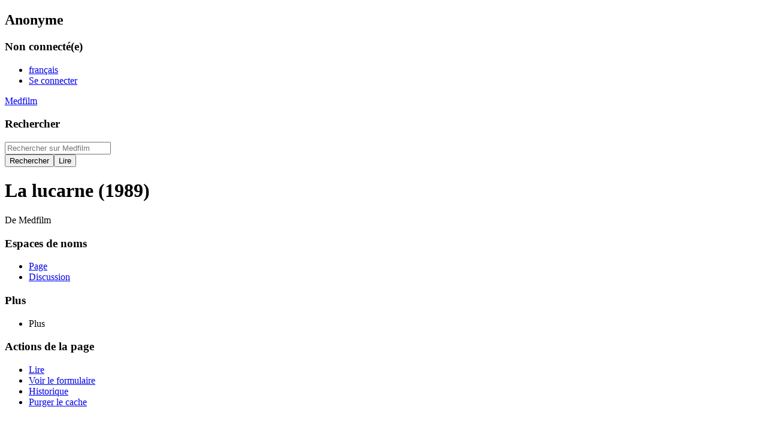

--- FILE ---
content_type: text/html; charset=UTF-8
request_url: https://medfilm.unistra.fr/wiki/La_lucarne
body_size: 8638
content:
<!DOCTYPE html>
<html class="client-nojs" lang="fr" dir="ltr">
<head>
<meta charset="UTF-8">
<title>La lucarne (1989) — Medfilm</title>
<script>document.documentElement.className="client-js";RLCONF={"wgBreakFrames":false,"wgSeparatorTransformTable":[",\t."," \t,"],"wgDigitTransformTable":["",""],"wgDefaultDateFormat":"dmy","wgMonthNames":["","janvier","février","mars","avril","mai","juin","juillet","août","septembre","octobre","novembre","décembre"],"wgRequestId":"ef68ab300e4d3778e88b5754","wgCanonicalNamespace":"","wgCanonicalSpecialPageName":false,"wgNamespaceNumber":0,"wgPageName":"La_lucarne","wgTitle":"La lucarne","wgCurRevisionId":19916,"wgRevisionId":19916,"wgArticleId":3448,"wgIsArticle":true,"wgIsRedirect":false,"wgAction":"view","wgUserName":null,"wgUserGroups":["*"],"wgCategories":["Fiches","Ébauches"],"wgPageViewLanguage":"fr","wgPageContentLanguage":"fr","wgPageContentModel":"wikitext","wgRelevantPageName":"La_lucarne","wgRelevantArticleId":3448,"wgIsProbablyEditable":false,"wgRelevantPageIsProbablyEditable":false,"wgRestrictionEdit":[],"wgRestrictionMove":[],"wgPageFormsTargetName":null,
"wgPageFormsAutocompleteValues":[],"wgPageFormsAutocompleteOnAllChars":false,"wgPageFormsFieldProperties":[],"wgPageFormsCargoFields":[],"wgPageFormsDependentFields":[],"wgPageFormsCalendarValues":[],"wgPageFormsCalendarParams":[],"wgPageFormsCalendarHTML":null,"wgPageFormsGridValues":[],"wgPageFormsGridParams":[],"wgPageFormsContLangYes":null,"wgPageFormsContLangNo":null,"wgPageFormsContLangMonths":[],"wgPageFormsHeightForMinimizingInstances":800,"wgPageFormsShowOnSelect":[],"wgPageFormsScriptPath":"/w/extensions/PageForms","edgValues":null,"wgPageFormsEDSettings":null,"wgAmericanDates":false,"wgCargoDefaultQueryLimit":100,"wgCargoMapClusteringMinimum":80,"wgCargoMonthNamesShort":["janv.","fév.","mars","avr.","mai","juin","juill.","août","sept.","oct.","nov.","déc."],"wgULSAcceptLanguageList":[],"wgULSCurrentAutonym":"français","wgULSPosition":"personal","wgULSisCompactLinksEnabled":true,"wgULSisLanguageSelectorEmpty":false};RLSTATE={"site.styles":"ready","user.styles":"ready",
"user":"ready","user.options":"loading","skins.timeless":"ready","jquery.makeCollapsible.styles":"ready","ext.uls.pt":"ready"};RLPAGEMODULES=["ext.cargo.main","oojs-ui.styles.icons-movement","site","mediawiki.page.ready","jquery.makeCollapsible","mediawiki.toc","skins.timeless.js","ext.uls.compactlinks","ext.uls.interface","ext.cargo.purge"];</script>
<script>(RLQ=window.RLQ||[]).push(function(){mw.loader.impl(function(){return["user.options@12s5i",function($,jQuery,require,module){mw.user.tokens.set({"patrolToken":"+\\","watchToken":"+\\","csrfToken":"+\\"});
}];});});</script>
<link rel="stylesheet" href="/w/load.php?lang=fr&amp;modules=ext.uls.pt%7Cjquery.makeCollapsible.styles%7Cskins.timeless&amp;only=styles&amp;skin=timeless">
<script async="" src="/w/load.php?lang=fr&amp;modules=startup&amp;only=scripts&amp;raw=1&amp;skin=timeless"></script>
<!--[if IE]><link rel="stylesheet" href="/w/skins/Timeless/resources/IE9fixes.css?ffe73" media="screen"><![endif]-->
<meta name="ResourceLoaderDynamicStyles" content="">
<link rel="stylesheet" href="/w/load.php?lang=fr&amp;modules=site.styles&amp;only=styles&amp;skin=timeless">
<meta name="generator" content="MediaWiki 1.41.2">
<meta name="robots" content="max-image-preview:standard">
<meta name="format-detection" content="telephone=no">
<meta name="viewport" content="width=device-width, initial-scale=1.0, user-scalable=yes, minimum-scale=0.25, maximum-scale=5.0">
<link rel="icon" href="/w/skins/medfilm/images/Favicon.ico">
<link rel="search" type="application/opensearchdescription+xml" href="/w/opensearch_desc.php" title="Medfilm (fr)">
<link rel="EditURI" type="application/rsd+xml" href="https://medfilm.unistra.fr/w/api.php?action=rsd">
<link rel="alternate" type="application/atom+xml" title="Flux Atom de Medfilm" href="/w/index.php?title=Sp%C3%A9cial:Modifications_r%C3%A9centes&amp;feed=atom">
</head>
<body class="mediawiki ltr sitedir-ltr mw-hide-empty-elt ns-0 ns-subject page-La_lucarne rootpage-La_lucarne skin-timeless action-view skin--responsive"><div id="mw-wrapper"><div id="mw-header-container" class="ts-container"><div id="mw-header" class="ts-inner"><div id="user-tools"><div id="personal"><h2><span>Anonyme</span></h2><div id="personal-inner" class="dropdown"><div role="navigation" class="mw-portlet" id="p-personal" title="Menu utilisateur" aria-labelledby="p-personal-label"><h3 id="p-personal-label" lang="fr" dir="ltr">Non connecté(e)</h3><div class="mw-portlet-body"><ul lang="fr" dir="ltr"><li id="pt-uls" class="mw-list-item active"><a class="uls-trigger" href="#"><span>français</span></a></li><li id="pt-login" class="mw-list-item"><a href="/w/index.php?title=Sp%C3%A9cial:Connexion&amp;returnto=La+lucarne" title="Nous vous encourageons à vous connecter ; ce n’est cependant pas obligatoire. [o]" accesskey="o"><span>Se connecter</span></a></li></ul></div></div></div></div></div><div id="p-logo-text" class="mw-portlet" role="banner"><a id="p-banner" class="mw-wiki-title" href="/wiki/Accueil">Medfilm</a></div><div class="mw-portlet" id="p-search"><h3 lang="fr" dir="ltr"><label for="searchInput">Rechercher</label></h3><form action="/w/index.php" id="searchform"><div id="simpleSearch"><div id="searchInput-container"><input type="search" name="search" placeholder="Rechercher sur Medfilm" aria-label="Rechercher sur Medfilm" autocapitalize="sentences" title="Rechercher sur Medfilm [f]" accesskey="f" id="searchInput"></div><input type="hidden" value="Spécial:Recherche" name="title"><input class="searchButton mw-fallbackSearchButton" type="submit" name="fulltext" title="Rechercher les pages comportant ce texte." id="mw-searchButton" value="Rechercher"><input class="searchButton" type="submit" name="go" title="Accédez à une page du même nom si elle existe" id="searchButton" value="Lire"></div></form></div></div><div class="visualClear"></div></div><div id="mw-header-hack" class="color-bar"><div class="color-middle-container"><div class="color-middle"></div></div><div class="color-left"></div><div class="color-right"></div></div><div id="mw-header-nav-hack"><div class="color-bar"><div class="color-middle-container"><div class="color-middle"></div></div><div class="color-left"></div><div class="color-right"></div></div></div><div id="menus-cover"></div><div id="mw-content-container" class="ts-container"><div id="mw-content-block" class="ts-inner"><div id="mw-content-wrapper"><div id="mw-content"><div id="content" class="mw-body" role="main"><div id="siteNotice"><div id="localNotice"><div class="sitenotice" lang="fr" dir="ltr"><p>    <script>
        document.getElementById('searchInput').addEventListener('keypress', function(event) {
            if (event.ctrlKey && event.key === 'Enter') {
                performSearch();
            }
        });

        function performSearch() {
            const searchTerm = document.getElementById('searchInput').value;
            if (searchTerm.trim() === '') return;

            const searchUrl = `https://www.qwant.com/?q=»site%3Amedfilm.unistra.fr+${encodeURIComponent(searchTerm)}`;
            window.open(searchUrl,'Qwant search','left=100,width=800,height=600');
        }
    </script>

</p></div></div></div><div class="mw-indicators">
</div>
<h1 id="firstHeading" class="firstHeading mw-first-heading">La lucarne&#160;(1989)</h1><div id="bodyContentOuter"><div id="siteSub">De Medfilm</div><div id="mw-page-header-links"><div role="navigation" class="mw-portlet tools-inline" id="p-namespaces" aria-labelledby="p-namespaces-label"><h3 id="p-namespaces-label" lang="fr" dir="ltr">Espaces de noms</h3><div class="mw-portlet-body"><ul lang="fr" dir="ltr"><li id="ca-nstab-main" class="selected mw-list-item"><a href="/wiki/La_lucarne" title="Voir le contenu de la page [c]" accesskey="c"><span>Page</span></a></li><li id="ca-talk" class="new mw-list-item"><a href="/w/index.php?title=Discussion:La_lucarne&amp;action=edit&amp;redlink=1" rel="discussion" title="Discussion au sujet de cette page de contenu (page inexistante) [t]" accesskey="t"><span>Discussion</span></a></li></ul></div></div><div role="navigation" class="mw-portlet tools-inline" id="p-more" aria-labelledby="p-more-label"><h3 id="p-more-label" lang="fr" dir="ltr">Plus</h3><div class="mw-portlet-body"><ul lang="fr" dir="ltr"><li id="ca-more" class="dropdown-toggle mw-list-item"><span>Plus</span></li></ul></div></div><div role="navigation" class="mw-portlet tools-inline" id="p-views" aria-labelledby="p-views-label"><h3 id="p-views-label" lang="fr" dir="ltr">Actions de la page</h3><div class="mw-portlet-body"><ul lang="fr" dir="ltr"><li id="ca-view" class="selected mw-list-item"><a href="/wiki/La_lucarne"><span>Lire</span></a></li><li id="ca-formedit" class="mw-list-item"><a href="/w/index.php?title=La_lucarne&amp;action=formedit" title="Modifier cette page avec un formulaire [&amp;]" accesskey="&amp;"><span>Voir le formulaire</span></a></li><li id="ca-history" class="mw-list-item"><a href="/w/index.php?title=La_lucarne&amp;action=history" title="Historique des versions de cette page [h]" accesskey="h"><span>Historique</span></a></li><li id="ca-cargo-purge" class="mw-list-item"><a href="/w/index.php?title=La_lucarne&amp;action=purge"><span>Purger le cache</span></a></li></ul></div></div></div><div class="visualClear"></div><div id="bodyContent"><div id="contentSub"><div id="mw-content-subtitle"></div></div><div id="mw-content-text" class="mw-body-content mw-content-ltr" lang="fr" dir="ltr"><div class="mw-parser-output"><p><br />
</p><p><br />
</p><p><span style="color:red;text-align: center">Avertissement&#160;: cette fiche n'a pas encore été relue et peut se révéler incomplète ou inexacte.</span>
</p><p><br />
</p>
<div class="cartouche"><div class="kv">
<p><video width="100%" controls="controls" preload="auto" poster="/w/skins/medfilm/images/3-fr.jpg"><source src="https://medfilm-stream.u-strasbg.fr/46/la_lucarne/public.mp4" type="video/mp4" /></video><br /> Pour voir ce film dans son int&#233;gralit&#233; veuillez vous connecter.
<br />Si vous rencontrez un problème d'affichage du film ou des sous-titres , veuillez essayer un autre navigateur.<br />
</p>
</div>
<div class="key">Titre&#8239;:</div><div class="value">La lucarne</div><div class="key">Année de production&#8239;:</div><div class="value"><a href="/wiki/Accueil:Chronologie#1989" title="Accueil:Chronologie"> 1989</a> </div><div class="key">Pays de production&#8239;:</div><div class="value"><a href="/wiki/Accueil:Pays#France" title="Accueil:Pays">France</a></div><div class="key">Réalisation&#8239;:</div><div class="value"><a href="/wiki/Pers:Thierry_Aug%C3%A9" title="Pers:Thierry Augé">Thierry Augé</a></div><div class="key">Durée&#8239;:</div><div class="value">52 minutes</div><div class="key">Format&#8239;:</div><div class="value">Parlant - Couleur - <a href="/wiki/Accueil:Formats_film#16_mm" title="Accueil:Formats film">16 mm</a> </div><div class="key">Langues d'origine&#8239;:</div><div class="value"><a href="/wiki/Accueil:Langues_origine#Français" title="Accueil:Langues origine">Français</a></div><div class="key">Sous-titrage et transcription&#8239;:</div><div class="value"><span class="hidden-content"><a href="/wiki/Traduction:3448" title="Traduction:3448">Sous-titrage</a></span> </div><div class="key">Sociétés de production&#8239;:</div><div class="value"><a href="/wiki/Inst:Taurides_productions" title="Inst:Taurides productions">Taurides productions</a></div><div class="key">Commanditaires&#8239;:</div><div class="value"><a href="/wiki/Inst:CNRS_Audiovisuel" title="Inst:CNRS Audiovisuel">CNRS Audiovisuel</a>,&#160;<a href="/wiki/Inst:Wallonie_Image_production" title="Inst:Wallonie Image production">Wallonie Image production</a></div>
</div>
<div id="toc" class="toc" role="navigation" aria-labelledby="mw-toc-heading"><input type="checkbox" role="button" id="toctogglecheckbox" class="toctogglecheckbox" style="display:none" /><div class="toctitle" lang="fr" dir="ltr"><h2 id="mw-toc-heading">Sommaire</h2><span class="toctogglespan"><label class="toctogglelabel" for="toctogglecheckbox"></label></span></div>
<ul>
<li class="toclevel-1"><a href="#Générique_principal"><span class="tocnumber">1</span> <span class="toctext">Générique principal</span></a></li>
<li class="toclevel-1"><a href="#Contenus"><span class="tocnumber">2</span> <span class="toctext">Contenus</span></a>
<ul>
<li class="toclevel-2"><a href="#Sujet"><span class="tocnumber">2.1</span> <span class="toctext">Sujet</span></a></li>
<li class="toclevel-2"><a href="#Genre_dominant"><span class="tocnumber">2.2</span> <span class="toctext">Genre dominant</span></a></li>
<li class="toclevel-2"><a href="#Résumé"><span class="tocnumber">2.3</span> <span class="toctext">Résumé</span></a></li>
<li class="toclevel-2"><a href="#Contexte"><span class="tocnumber">2.4</span> <span class="toctext">Contexte</span></a></li>
<li class="toclevel-2"><a href="#Éléments_structurants_du_film"><span class="tocnumber">2.5</span> <span class="toctext">Éléments structurants du film</span></a></li>
<li class="toclevel-2"><a href="#Comment_le_film_dirige-t-il_le_regard_du_spectateur_?"><span class="tocnumber">2.6</span> <span class="toctext">Comment le film dirige-t-il le regard du spectateur&#160;?</span></a></li>
<li class="toclevel-2"><a href="#Comment_la_santé_et_la_médecine_sont-elles_présentées_?"><span class="tocnumber">2.7</span> <span class="toctext">Comment la santé et la médecine sont-elles présentées&#160;?</span></a></li>
</ul>
</li>
<li class="toclevel-1"><a href="#Diffusion_et_réception"><span class="tocnumber">3</span> <span class="toctext">Diffusion et réception</span></a>
<ul>
<li class="toclevel-2"><a href="#Où_le_film_est-il_projeté_?"><span class="tocnumber">3.1</span> <span class="toctext">Où le film est-il projeté&#160;?</span></a></li>
<li class="toclevel-2"><a href="#Communications_et_événements_associés_au_film"><span class="tocnumber">3.2</span> <span class="toctext">Communications et événements associés au film</span></a></li>
<li class="toclevel-2"><a href="#Public"><span class="tocnumber">3.3</span> <span class="toctext">Public</span></a></li>
<li class="toclevel-2"><a href="#Audience"><span class="tocnumber">3.4</span> <span class="toctext">Audience</span></a></li>
</ul>
</li>
<li class="toclevel-1"><a href="#Descriptif_libre"><span class="tocnumber">4</span> <span class="toctext">Descriptif libre</span></a>
<ul>
<li class="toclevel-2"><a href="#Notes_complémentaires"><span class="tocnumber">4.1</span> <span class="toctext">Notes complémentaires</span></a></li>
<li class="toclevel-2"><a href="#Références_et_documents_externes"><span class="tocnumber">4.2</span> <span class="toctext">Références et documents externes</span></a></li>
</ul>
</li>
<li class="toclevel-1"><a href="#Contributeurs"><span class="tocnumber">5</span> <span class="toctext">Contributeurs</span></a></li>
</ul>
</div>

<h4><span id="G.C3.A9n.C3.A9rique_principal"></span><span class="mw-headline" id="Générique_principal">Générique principal</span></h4>
<div class="mw-collapsible mw-expanded">
<div class="mw-collapsible-content">
</div>
</div>
<h2><span class="mw-headline" id="Contenus">Contenus</span></h2>
<h4><span class="mw-headline" id="Sujet">Sujet</span></h4>
<div class="mw-collapsible mw-expanded">
<div class="mw-collapsible-content">
<p>Le quotidien d'un village où des patients psychiatriques sont pris en charge dans des familles d'habitants.
</p>
</div>
</div>
<h4><span class="mw-headline" id="Genre_dominant">Genre dominant</span></h4>
<p><a href="/wiki/Accueil:Genres#Documentaire" title="Accueil:Genres">Documentaire</a>
</p>
<h4><span id="R.C3.A9sum.C3.A9"></span><span class="mw-headline" id="Résumé">Résumé</span></h4>
<div class="mw-collapsible mw-expanded">
<div class="mw-collapsible-content">
<p>Sous la houlette d'un centre psychothérapique, quatre cents familles d'Ainay-le-Château, dans le Bourbonnais, accueillent 1150 personnes handicapées mentales. Voués ailleurs à l'enfermement, les handicapés sont ici pris en charge par les villageois "nourriciers". Mais ils constituent aussi pour le village la principale "industrie"&#160;: "S'il n'y avait pas les mabouls, Ainay-le-Château serait mort." La caméra observe avec douceur cette cohabitation de gens "ordinaires" et de gens "à problèmes". Léon prend un cours d'arithmétique avec la petite fille de la maison. D'autres font leurs emplettes chez les commerçants ou sur le champ de foire. Celui-ci donne de l'herbe aux lapins. Celui-là parle chiffons avec la psychothérapeute. Il y en a deux qui flirtent tranquillement au café. La «nourrice» se plaint&#160;: Michel était désagréable, le Centre l'a repris et va changer son traitement, mais elle n'en veut plus&#160;; d'ailleurs elle préférait Lucien, hébergé depuis 27 ans. Ainay-le-Chateau, ce drôle de village où l'on rencontre de vieux enfants
</p>
</div>
</div>
<h4><span class="mw-headline" id="Contexte">Contexte</span></h4>
<div class="mw-collapsible mw-expanded">
<div class="mw-collapsible-content">
</div>
</div>
<h4><span id=".C3.89l.C3.A9ments_structurants_du_film"></span><span class="mw-headline" id="Éléments_structurants_du_film">Éléments structurants du film</span></h4>
<ul><li>Images de reportage&#8239;: Oui.</li>
<li>Images en plateau&#8239;: Non.</li>
<li>Images d'archives&#8239;: Non.</li>
<li>Séquences d'animation&#8239;: Non.</li>
<li>Cartons&#8239;: Non.</li>
<li>Animateur&#8239;: Non.</li>
<li>Voix off&#8239;: Non.</li>
<li>Interview&#8239;: Non.</li>
<li>Musique et bruitages&#8239;: Oui.</li>
<li>Images communes avec d'autres films&#8239;: Non.</li></ul>
<h4><span id="Comment_le_film_dirige-t-il_le_regard_du_spectateur_.3F"></span><span class="mw-headline" id="Comment_le_film_dirige-t-il_le_regard_du_spectateur_?">Comment le film dirige-t-il le regard du spectateur&#160;?</span></h4>
<div class="mw-collapsible mw-expanded">
<div class="mw-collapsible-content">
</div>
</div>
<h4><span id="Comment_la_sant.C3.A9_et_la_m.C3.A9decine_sont-elles_pr.C3.A9sent.C3.A9es_.3F"></span><span class="mw-headline" id="Comment_la_santé_et_la_médecine_sont-elles_présentées_?">Comment la santé et la médecine sont-elles présentées&#160;?</span></h4>
<div class="mw-collapsible mw-expanded">
<div class="mw-collapsible-content">
</div>
</div>
<h2><span id="Diffusion_et_r.C3.A9ception"></span><span class="mw-headline" id="Diffusion_et_réception">Diffusion et réception</span></h2>
<h4><span id="O.C3.B9_le_film_est-il_projet.C3.A9_.3F"></span><span class="mw-headline" id="Où_le_film_est-il_projeté_?">Où le film est-il projeté&#160;?</span></h4>
<div class="mw-collapsible mw-expanded">
<div class="mw-collapsible-content">
<p>télévision, La Sept-France 3
</p>
</div>
</div>
<h4><span id="Communications_et_.C3.A9v.C3.A9nements_associ.C3.A9s_au_film"></span><span class="mw-headline" id="Communications_et_événements_associés_au_film">Communications et événements associés au film</span></h4>
<div class="mw-collapsible mw-expanded">
<div class="mw-collapsible-content">
</div>
</div>
<h4><span class="mw-headline" id="Public">Public</span></h4>
<div class="mw-collapsible mw-expanded">
<div class="mw-collapsible-content">
<p>tout public
</p>
</div>
</div>
<h4><span class="mw-headline" id="Audience">Audience</span></h4>
<h2><span class="mw-headline" id="Descriptif_libre">Descriptif libre</span></h2>
<div class="mw-collapsible mw-expanded">
<div class="mw-collapsible-content">
</div>
</div>
<h4><span id="Notes_compl.C3.A9mentaires"></span><span class="mw-headline" id="Notes_complémentaires">Notes complémentaires</span></h4>
<div class="mw-collapsible mw-expanded">
<div class="mw-collapsible-content">
</div>
</div>
<h4><span id="R.C3.A9f.C3.A9rences_et_documents_externes"></span><span class="mw-headline" id="Références_et_documents_externes">Références et documents externes</span></h4>
<div class="mw-collapsible mw-expanded">
<div class="mw-collapsible-content">
</div>
</div>
<h2><span class="mw-headline" id="Contributeurs">Contributeurs</span></h2>
<!-- 
NewPP limit report
Cached time: 20260118193025
Cache expiry: 0
Reduced expiry: true
Complications: [vary‐page‐id, show‐toc]
CPU time usage: 0.210 seconds
Real time usage: 0.555 seconds
Preprocessor visited node count: 1412/1000000
Post‐expand include size: 15583/2097152 bytes
Template argument size: 6037/2097152 bytes
Highest expansion depth: 10/100
Expensive parser function count: 0/100
Unstrip recursion depth: 0/20
Unstrip post‐expand size: 741/5000000 bytes
Lua time usage: 0.120/7 seconds
Lua virtual size: 8024064/52428800 bytes
Lua estimated memory usage: 0 bytes
-->
<!--
Transclusion expansion time report (%,ms,calls,template)
100.00%  546.035      1 -total
100.00%  546.035      1 Modèle:FicheFilm
 56.83%  310.290     57 Modèle:Tr
 22.74%  124.153     20 Modèle:Lign
  7.50%   40.975      1 Modèle:TrPersPn
  1.74%    9.519      1 Modèle:SousTitreurs
  1.12%    6.124      1 Modèle:ListeSousTitres
  1.12%    6.107      2 Modèle:Trl
  0.97%    5.293      3 Modèle:InstRL
  0.96%    5.264      1 Modèle:HTCom
-->
</div></div><div class="printfooter">
Récupérée de «&#160;<a dir="ltr" href="https://medfilm.unistra.fr/w/index.php?title=La_lucarne&amp;oldid=19916">https://medfilm.unistra.fr/w/index.php?title=La_lucarne&amp;oldid=19916</a>&#160;»</div>
<div class="visualClear"></div></div></div></div></div><div id="content-bottom-stuff"><div id="catlinks" class="catlinks" data-mw="interface"><div id="mw-normal-catlinks" class="mw-normal-catlinks"><a href="/wiki/Sp%C3%A9cial:Cat%C3%A9gories" title="Spécial:Catégories">Catégorie</a> : <ul><li><a href="/w/index.php?title=Cat%C3%A9gorie:%C3%89bauches&amp;action=edit&amp;redlink=1" class="new" title="Catégorie:Ébauches (page inexistante)">Ébauches</a></li></ul></div><div id="mw-hidden-catlinks" class="mw-hidden-catlinks mw-hidden-cats-hidden">Catégorie cachée : <ul><li><a href="/wiki/Cat%C3%A9gorie:Fiches" title="Catégorie:Fiches">Fiches</a></li></ul></div></div></div></div><div id="mw-site-navigation"><div id="p-logo" class="mw-portlet" role="banner"><a class="mw-wiki-logo timeless-logo" href="/wiki/Accueil" title="Visiter la page d’accueil"><img src="/w/skins/medfilm/images/logo.png"></a></div><div id="site-navigation" class="sidebar-chunk"><h2><span>Navigation</span></h2><div class="sidebar-inner"><div role="navigation" class="mw-portlet" id="p-navigation" aria-labelledby="p-navigation-label"><h3 id="p-navigation-label" lang="fr" dir="ltr">Navigation</h3><div class="mw-portlet-body"><ul lang="fr" dir="ltr"><li id="n-mainpage-description" class="mw-list-item"><a href="/wiki/Accueil" title="Accueil général [z]" accesskey="z"><span>Accueil</span></a></li><li id="n-Focus" class="mw-list-item"><a href="/wiki/Accueil:Focus"><span>Focus</span></a></li><li id="n-Publications" class="mw-list-item"><a href="/wiki/Accueil:Publications"><span>Publications</span></a></li><li id="n-Productions" class="mw-list-item"><a href="/wiki/Accueil:Productions"><span>Productions</span></a></li><li id="n-Événements" class="mw-list-item"><a href="/wiki/Accueil:TousEvenements"><span>Événements</span></a></li><li id="n-Partenaires" class="mw-list-item"><a href="/wiki/Accueil:Partenaires"><span>Partenaires</span></a></li></ul></div></div><div role="navigation" class="mw-portlet" id="p-medfilm-films" aria-labelledby="p-medfilm-films-label"><h3 id="p-medfilm-films-label" lang="fr" dir="ltr">Films</h3><div class="mw-portlet-body"><ul lang="fr" dir="ltr"><li id="n-Fiches" class="mw-list-item"><a href="/wiki/Accueil:Fiches"><span>Fiches</span></a></li><li id="n-Chronologie" class="mw-list-item"><a href="/wiki/Accueil:Chronologie"><span>Chronologie</span></a></li><li id="n-Pays-de-production" class="mw-list-item"><a href="/wiki/Accueil:Pays"><span>Pays de production</span></a></li><li id="n-Langues" class="mw-list-item"><a href="/wiki/Accueil:Langues_origine"><span>Langues</span></a></li><li id="n-Formats-film" class="mw-list-item"><a href="/wiki/Accueil:Formats_film"><span>Formats film</span></a></li><li id="n-Genres" class="mw-list-item"><a href="/wiki/Accueil:Genres"><span>Genres</span></a></li><li id="n-Thèmes-médicaux" class="mw-list-item"><a href="/wiki/Accueil:Th%C3%A8mes_m%C3%A9dicaux"><span>Thèmes médicaux</span></a></li><li id="n-Séries" class="mw-list-item"><a href="/wiki/Accueil:Series"><span>Séries</span></a></li></ul></div></div><div role="navigation" class="mw-portlet" id="p-medfilm-personnes" aria-labelledby="p-medfilm-personnes-label"><h3 id="p-medfilm-personnes-label" lang="fr" dir="ltr">Personnes</h3><div class="mw-portlet-body"><ul lang="fr" dir="ltr"><li id="n-Réalisation" class="mw-list-item"><a href="/wiki/Accueil:R%C3%A9alisateurs"><span>Réalisation</span></a></li><li id="n-Conseil-scientifique" class="mw-list-item"><a href="/wiki/Accueil:R%C3%A9f%C3%A9rents"><span>Conseil scientifique</span></a></li><li id="n-Interprétation" class="mw-list-item"><a href="/wiki/Accueil:Acteurs"><span>Interprétation</span></a></li></ul></div></div><div role="navigation" class="mw-portlet" id="p-medfilm-institutions" aria-labelledby="p-medfilm-institutions-label"><h3 id="p-medfilm-institutions-label" lang="fr" dir="ltr">Institutions</h3><div class="mw-portlet-body"><ul lang="fr" dir="ltr"><li id="n-Archives" class="mw-list-item"><a href="/wiki/Accueil:Archives"><span>Archives</span></a></li><li id="n-Commanditaires" class="mw-list-item"><a href="/wiki/Accueil:Commanditaires"><span>Commanditaires</span></a></li><li id="n-Sociétés-de-production" class="mw-list-item"><a href="/wiki/Accueil:Soci%C3%A9t%C3%A9s_de_production"><span>Sociétés de production</span></a></li></ul></div></div></div></div><div id="site-tools" class="sidebar-chunk"><h2><span>Outils wiki</span></h2><div class="sidebar-inner"><div role="navigation" class="mw-portlet" id="p-tb" aria-labelledby="p-tb-label"><h3 id="p-tb-label" lang="fr" dir="ltr">Outils wiki</h3><div class="mw-portlet-body"><ul lang="fr" dir="ltr"><li id="t-specialpages" class="mw-list-item"><a href="/wiki/Sp%C3%A9cial:Pages_sp%C3%A9ciales" title="Liste de toutes les pages spéciales [q]" accesskey="q"><span>Pages spéciales</span></a></li><li id="t-cargopagevalueslink" class="mw-list-item"><a href="/w/index.php?title=La_lucarne&amp;action=pagevalues" rel="cargo-pagevalues"><span>Données de transport</span></a></li><li id="t-cite" class="mw-list-item"><a href="/w/index.php?title=Sp%C3%A9cial:Citer&amp;page=La_lucarne&amp;id=19916&amp;wpFormIdentifier=titleform" title="Informations sur la manière de citer cette page"><span>Citer cette page</span></a></li></ul></div></div></div></div></div><div id="mw-related-navigation"><div id="page-tools" class="sidebar-chunk"><h2><span>Outils de la page</span></h2><div class="sidebar-inner"><div role="navigation" class="mw-portlet emptyPortlet" id="p-cactions" title="Plus d’options" aria-labelledby="p-cactions-label"><h3 id="p-cactions-label" lang="fr" dir="ltr">Outils de la page</h3><div class="mw-portlet-body"><ul lang="fr" dir="ltr"></ul></div></div><div role="navigation" class="mw-portlet emptyPortlet" id="p-userpagetools" aria-labelledby="p-userpagetools-label"><h3 id="p-userpagetools-label" lang="fr" dir="ltr">Outils de la page utilisateur</h3><div class="mw-portlet-body"><ul lang="fr" dir="ltr"></ul></div></div><div role="navigation" class="mw-portlet" id="p-pagemisc" aria-labelledby="p-pagemisc-label"><h3 id="p-pagemisc-label" lang="fr" dir="ltr">Plus</h3><div class="mw-portlet-body"><ul lang="fr" dir="ltr"><li id="t-whatlinkshere" class="mw-list-item"><a href="/wiki/Sp%C3%A9cial:Pages_li%C3%A9es/La_lucarne" title="Liste des pages liées qui pointent sur celle-ci [j]" accesskey="j"><span>Pages liées</span></a></li><li id="t-recentchangeslinked" class="mw-list-item"><a href="/wiki/Sp%C3%A9cial:Suivi_des_liens/La_lucarne" rel="nofollow" title="Liste des modifications récentes des pages appelées par celle-ci [k]" accesskey="k"><span>Suivi des pages liées</span></a></li><li id="t-print" class="mw-list-item"><a href="javascript:print();" rel="alternate" title="Version imprimable de cette page [p]" accesskey="p"><span>Version imprimable</span></a></li><li id="t-permalink" class="mw-list-item"><a href="/w/index.php?title=La_lucarne&amp;oldid=19916" title="Adresse permanente de cette version de cette page"><span>Lien permanent</span></a></li><li id="t-info" class="mw-list-item"><a href="/w/index.php?title=La_lucarne&amp;action=info" title="Davantage d’informations sur cette page"><span>Informations sur la page</span></a></li><li id="t-pagelog" class="mw-list-item"><a href="/w/index.php?title=Sp%C3%A9cial:Journal&amp;page=La+lucarne"><span>Journaux de la page</span></a></li></ul></div></div></div></div><div id="catlinks-sidebar" class="sidebar-chunk"><h2><span>Liste des catégories</span></h2><div class="sidebar-inner"><div id="sidebar-normal-catlinks" class="mw-normal-catlinks"><div role="navigation" class="mw-portlet" id="p-normal-catlinks" aria-labelledby="p-normal-catlinks-label"><h3 id="p-normal-catlinks-label" lang="fr" dir="ltr">Liste des catégories</h3><div class="mw-portlet-body"><ul><li><a href="/w/index.php?title=Cat%C3%A9gorie:%C3%89bauches&amp;action=edit&amp;redlink=1" class="new" title="Catégorie:Ébauches (page inexistante)">Ébauches</a></li></ul></div></div></div><div id="sidebar-hidden-catlinks" class="mw-hidden-catlinks mw-hidden-cats-hidden"><div role="navigation" class="mw-portlet" id="p-hidden-catlinks" aria-labelledby="p-hidden-catlinks-label"><h3 id="p-hidden-catlinks-label" lang="fr" dir="ltr">Catégorie cachée</h3><div class="mw-portlet-body"><ul><li><a href="/wiki/Cat%C3%A9gorie:Fiches" title="Catégorie:Fiches">Fiches</a></li></ul></div></div></div></div></div></div><div class="visualClear"></div></div></div><div id="mw-footer-container" class="mw-footer-container ts-container"><div id="mw-footer" class="mw-footer ts-inner" role="contentinfo" lang="fr" dir="ltr"><ul id="footer-icons"><li id="footer-poweredbyico" class="footer-icons"><a href="https://unistra.fr"><img src="/w/skins/medfilm/images/logo-unistra.png" alt="Université de Strasbourg." srcset="/w/skins/medfilm/images/logo-unistra.png 1.5x/w/skins/medfilm/images/logo-unistra.png 2x" height="60" width="165" loading="lazy"></a></li></ul><div id="footer-list"><ul id="footer-info"><li id="footer-info-lastmod"> La dernière modification de cette page a été faite le 17 avril 2023 à 23:15.</li></ul><ul id="footer-places"><li id="footer-places-about"><a href="/wiki/Medfilm:%C3%80_propos_de">À propos de Medfilm</a></li><li id="footer-places-disclaimers"><a href="/wiki/Medfilm:Avertissements_g%C3%A9n%C3%A9raux">Avertissements</a></li></ul></div><div class="visualClear"></div></div></div></div><script>(RLQ=window.RLQ||[]).push(function(){mw.config.set({"wgBackendResponseTime":1821,"wgPageParseReport":{"limitreport":{"cputime":"0.210","walltime":"0.555","ppvisitednodes":{"value":1412,"limit":1000000},"postexpandincludesize":{"value":15583,"limit":2097152},"templateargumentsize":{"value":6037,"limit":2097152},"expansiondepth":{"value":10,"limit":100},"expensivefunctioncount":{"value":0,"limit":100},"unstrip-depth":{"value":0,"limit":20},"unstrip-size":{"value":741,"limit":5000000},"timingprofile":["100.00%  546.035      1 -total","100.00%  546.035      1 Modèle:FicheFilm"," 56.83%  310.290     57 Modèle:Tr"," 22.74%  124.153     20 Modèle:Lign","  7.50%   40.975      1 Modèle:TrPersPn","  1.74%    9.519      1 Modèle:SousTitreurs","  1.12%    6.124      1 Modèle:ListeSousTitres","  1.12%    6.107      2 Modèle:Trl","  0.97%    5.293      3 Modèle:InstRL","  0.96%    5.264      1 Modèle:HTCom"]},"scribunto":{"limitreport-timeusage":{"value":"0.120","limit":"7"},"limitreport-virtmemusage":{"value":8024064,"limit":52428800},"limitreport-estmemusage":0},"cachereport":{"timestamp":"20260118193025","ttl":0,"transientcontent":true}}});});</script>
</body>
</html>